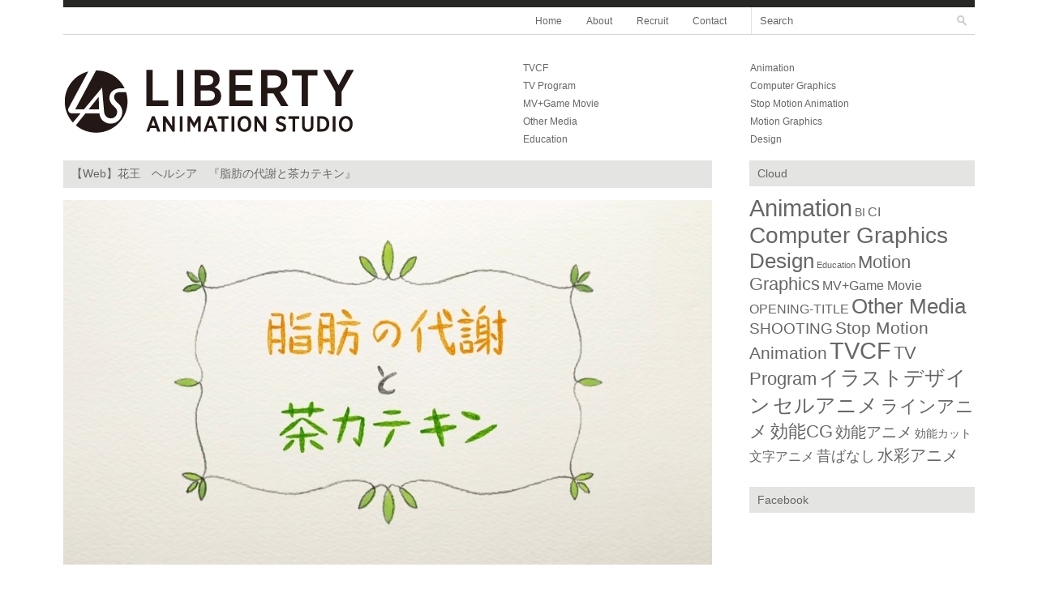

--- FILE ---
content_type: text/html; charset=UTF-8
request_url: https://liberty-anime.co.jp/%E3%80%90web%E3%80%91%E8%8A%B1%E7%8E%8B%E3%80%80%E3%83%98%E3%83%AB%E3%82%B7%E3%82%A2%E3%80%80%E3%80%8E%E8%84%82%E8%82%AA%E3%81%AE%E4%BB%A3%E8%AC%9D%E3%81%A8%E8%8C%B6%E3%82%AB%E3%83%86%E3%82%AD/
body_size: 7864
content:
<!DOCTYPE html PUBLIC "-//W3C//DTD XHTML 1.0 Transitional//EN" "http://www.w3.org/TR/xhtml1/DTD/xhtml1-transitional.dtd">
<html xmlns="http://www.w3.org/1999/xhtml" xmlns:v="urn:schemas-microsoft-com:vml">
<head> 
            
  <link rel="stylesheet" href="https://liberty-anime.co.jp/wp/wp-content/themes/fontfolioresponsive-las/style.css?2026117_1213" type="text/css" media="screen" title="no title" charset="utf-8"/>
  <meta name="viewport" content="width=device-width, initial-scale=1, maximum-scale=1">
  <!--[if lt IE 9]>
          <script src="https://css3-mediaqueries-js.googlecode.com/svn/trunk/css3-mediaqueries.js"></script>
  <![endif]-->    
  <script src="//ajax.googleapis.com/ajax/libs/jquery/1.7.1/jquery.min.js" type="text/javascript"></script>
  
		<!-- All in One SEO 4.4.3 - aioseo.com -->
		<title>【Web】花王 ヘルシア 『脂肪の代謝と茶カテキン』 | LIBERTY ANIMATION STUDIO</title>
		<meta name="description" content="キャラクターデザイン作成~線画・CGアニメーション製作 http://www.kao.co.jp/health" />
		<meta name="robots" content="max-image-preview:large" />
		<link rel="canonical" href="https://liberty-anime.co.jp/%e3%80%90web%e3%80%91%e8%8a%b1%e7%8e%8b%e3%80%80%e3%83%98%e3%83%ab%e3%82%b7%e3%82%a2%e3%80%80%e3%80%8e%e8%84%82%e8%82%aa%e3%81%ae%e4%bb%a3%e8%ac%9d%e3%81%a8%e8%8c%b6%e3%82%ab%e3%83%86%e3%82%ad/" />
		<meta name="generator" content="All in One SEO (AIOSEO) 4.4.3" />
		<meta property="og:locale" content="ja_JP" />
		<meta property="og:site_name" content="LIBERTY ANIMATION STUDIO |" />
		<meta property="og:type" content="article" />
		<meta property="og:title" content="【Web】花王 ヘルシア 『脂肪の代謝と茶カテキン』 | LIBERTY ANIMATION STUDIO" />
		<meta property="og:description" content="キャラクターデザイン作成~線画・CGアニメーション製作 http://www.kao.co.jp/health" />
		<meta property="og:url" content="https://liberty-anime.co.jp/%e3%80%90web%e3%80%91%e8%8a%b1%e7%8e%8b%e3%80%80%e3%83%98%e3%83%ab%e3%82%b7%e3%82%a2%e3%80%80%e3%80%8e%e8%84%82%e8%82%aa%e3%81%ae%e4%bb%a3%e8%ac%9d%e3%81%a8%e8%8c%b6%e3%82%ab%e3%83%86%e3%82%ad/" />
		<meta property="og:image" content="https://liberty-anime.co.jp/wp/wp-content/uploads/2013/12/logo.jpg" />
		<meta property="og:image:secure_url" content="https://liberty-anime.co.jp/wp/wp-content/uploads/2013/12/logo.jpg" />
		<meta property="og:image:width" content="360" />
		<meta property="og:image:height" content="102" />
		<meta property="article:published_time" content="2016-08-25T22:33:11+00:00" />
		<meta property="article:modified_time" content="2016-08-25T22:33:11+00:00" />
		<meta name="twitter:card" content="summary_large_image" />
		<meta name="twitter:title" content="【Web】花王 ヘルシア 『脂肪の代謝と茶カテキン』 | LIBERTY ANIMATION STUDIO" />
		<meta name="twitter:description" content="キャラクターデザイン作成~線画・CGアニメーション製作 http://www.kao.co.jp/health" />
		<meta name="twitter:image" content="https://liberty-anime.co.jp/wp/wp-content/uploads/2013/12/logo.jpg" />
		<script type="application/ld+json" class="aioseo-schema">
			{"@context":"https:\/\/schema.org","@graph":[{"@type":"BlogPosting","@id":"https:\/\/liberty-anime.co.jp\/%e3%80%90web%e3%80%91%e8%8a%b1%e7%8e%8b%e3%80%80%e3%83%98%e3%83%ab%e3%82%b7%e3%82%a2%e3%80%80%e3%80%8e%e8%84%82%e8%82%aa%e3%81%ae%e4%bb%a3%e8%ac%9d%e3%81%a8%e8%8c%b6%e3%82%ab%e3%83%86%e3%82%ad\/#blogposting","name":"\u3010Web\u3011\u82b1\u738b \u30d8\u30eb\u30b7\u30a2 \u300e\u8102\u80aa\u306e\u4ee3\u8b1d\u3068\u8336\u30ab\u30c6\u30ad\u30f3\u300f | LIBERTY ANIMATION STUDIO","headline":"\u3010Web\u3011\u82b1\u738b\u3000\u30d8\u30eb\u30b7\u30a2\u3000\u300e\u8102\u80aa\u306e\u4ee3\u8b1d\u3068\u8336\u30ab\u30c6\u30ad\u30f3\u300f","author":{"@id":"https:\/\/liberty-anime.co.jp\/author\/char\/#author"},"publisher":{"@id":"https:\/\/liberty-anime.co.jp\/#organization"},"image":{"@type":"ImageObject","url":"https:\/\/liberty-anime.co.jp\/wp\/wp-content\/uploads\/2016\/08\/4906aad42b4c8d1a97e654ce6d7be72f.jpg","width":1280,"height":720},"datePublished":"2016-08-26T07:33:11+09:00","dateModified":"2016-08-26T07:33:11+09:00","inLanguage":"ja","mainEntityOfPage":{"@id":"https:\/\/liberty-anime.co.jp\/%e3%80%90web%e3%80%91%e8%8a%b1%e7%8e%8b%e3%80%80%e3%83%98%e3%83%ab%e3%82%b7%e3%82%a2%e3%80%80%e3%80%8e%e8%84%82%e8%82%aa%e3%81%ae%e4%bb%a3%e8%ac%9d%e3%81%a8%e8%8c%b6%e3%82%ab%e3%83%86%e3%82%ad\/#webpage"},"isPartOf":{"@id":"https:\/\/liberty-anime.co.jp\/%e3%80%90web%e3%80%91%e8%8a%b1%e7%8e%8b%e3%80%80%e3%83%98%e3%83%ab%e3%82%b7%e3%82%a2%e3%80%80%e3%80%8e%e8%84%82%e8%82%aa%e3%81%ae%e4%bb%a3%e8%ac%9d%e3%81%a8%e8%8c%b6%e3%82%ab%e3%83%86%e3%82%ad\/#webpage"},"articleSection":"Animation, Design, Other Media, Animation, Computer Graphics, Design, Other Media, \u30a4\u30e9\u30b9\u30c8\u30c7\u30b6\u30a4\u30f3"},{"@type":"BreadcrumbList","@id":"https:\/\/liberty-anime.co.jp\/%e3%80%90web%e3%80%91%e8%8a%b1%e7%8e%8b%e3%80%80%e3%83%98%e3%83%ab%e3%82%b7%e3%82%a2%e3%80%80%e3%80%8e%e8%84%82%e8%82%aa%e3%81%ae%e4%bb%a3%e8%ac%9d%e3%81%a8%e8%8c%b6%e3%82%ab%e3%83%86%e3%82%ad\/#breadcrumblist","itemListElement":[{"@type":"ListItem","@id":"https:\/\/liberty-anime.co.jp\/#listItem","position":1,"item":{"@type":"WebPage","@id":"https:\/\/liberty-anime.co.jp\/","name":"\u30db\u30fc\u30e0","url":"https:\/\/liberty-anime.co.jp\/"},"nextItem":"https:\/\/liberty-anime.co.jp\/%e3%80%90web%e3%80%91%e8%8a%b1%e7%8e%8b%e3%80%80%e3%83%98%e3%83%ab%e3%82%b7%e3%82%a2%e3%80%80%e3%80%8e%e8%84%82%e8%82%aa%e3%81%ae%e4%bb%a3%e8%ac%9d%e3%81%a8%e8%8c%b6%e3%82%ab%e3%83%86%e3%82%ad\/#listItem"},{"@type":"ListItem","@id":"https:\/\/liberty-anime.co.jp\/%e3%80%90web%e3%80%91%e8%8a%b1%e7%8e%8b%e3%80%80%e3%83%98%e3%83%ab%e3%82%b7%e3%82%a2%e3%80%80%e3%80%8e%e8%84%82%e8%82%aa%e3%81%ae%e4%bb%a3%e8%ac%9d%e3%81%a8%e8%8c%b6%e3%82%ab%e3%83%86%e3%82%ad\/#listItem","position":2,"item":{"@type":"WebPage","@id":"https:\/\/liberty-anime.co.jp\/%e3%80%90web%e3%80%91%e8%8a%b1%e7%8e%8b%e3%80%80%e3%83%98%e3%83%ab%e3%82%b7%e3%82%a2%e3%80%80%e3%80%8e%e8%84%82%e8%82%aa%e3%81%ae%e4%bb%a3%e8%ac%9d%e3%81%a8%e8%8c%b6%e3%82%ab%e3%83%86%e3%82%ad\/","name":"\u3010Web\u3011\u82b1\u738b\u3000\u30d8\u30eb\u30b7\u30a2\u3000\u300e\u8102\u80aa\u306e\u4ee3\u8b1d\u3068\u8336\u30ab\u30c6\u30ad\u30f3\u300f","description":"\u30ad\u30e3\u30e9\u30af\u30bf\u30fc\u30c7\u30b6\u30a4\u30f3\u4f5c\u6210~\u7dda\u753b\u30fbCG\u30a2\u30cb\u30e1\u30fc\u30b7\u30e7\u30f3\u88fd\u4f5c http:\/\/www.kao.co.jp\/health","url":"https:\/\/liberty-anime.co.jp\/%e3%80%90web%e3%80%91%e8%8a%b1%e7%8e%8b%e3%80%80%e3%83%98%e3%83%ab%e3%82%b7%e3%82%a2%e3%80%80%e3%80%8e%e8%84%82%e8%82%aa%e3%81%ae%e4%bb%a3%e8%ac%9d%e3%81%a8%e8%8c%b6%e3%82%ab%e3%83%86%e3%82%ad\/"},"previousItem":"https:\/\/liberty-anime.co.jp\/#listItem"}]},{"@type":"Organization","@id":"https:\/\/liberty-anime.co.jp\/#organization","name":"LIBERTY ANIMATION STUDIO","url":"https:\/\/liberty-anime.co.jp\/","logo":{"@type":"ImageObject","url":"https:\/\/liberty-anime.co.jp\/wp\/wp-content\/uploads\/2013\/12\/logo.jpg","@id":"https:\/\/liberty-anime.co.jp\/#organizationLogo","width":360,"height":102},"image":{"@id":"https:\/\/liberty-anime.co.jp\/#organizationLogo"}},{"@type":"Person","@id":"https:\/\/liberty-anime.co.jp\/author\/char\/#author","url":"https:\/\/liberty-anime.co.jp\/author\/char\/","name":"char","image":{"@type":"ImageObject","@id":"https:\/\/liberty-anime.co.jp\/%e3%80%90web%e3%80%91%e8%8a%b1%e7%8e%8b%e3%80%80%e3%83%98%e3%83%ab%e3%82%b7%e3%82%a2%e3%80%80%e3%80%8e%e8%84%82%e8%82%aa%e3%81%ae%e4%bb%a3%e8%ac%9d%e3%81%a8%e8%8c%b6%e3%82%ab%e3%83%86%e3%82%ad\/#authorImage","url":"https:\/\/secure.gravatar.com\/avatar\/f779e95cb800adece7f86d6a51e8300c?s=96&d=mm&r=g","width":96,"height":96,"caption":"char"}},{"@type":"WebPage","@id":"https:\/\/liberty-anime.co.jp\/%e3%80%90web%e3%80%91%e8%8a%b1%e7%8e%8b%e3%80%80%e3%83%98%e3%83%ab%e3%82%b7%e3%82%a2%e3%80%80%e3%80%8e%e8%84%82%e8%82%aa%e3%81%ae%e4%bb%a3%e8%ac%9d%e3%81%a8%e8%8c%b6%e3%82%ab%e3%83%86%e3%82%ad\/#webpage","url":"https:\/\/liberty-anime.co.jp\/%e3%80%90web%e3%80%91%e8%8a%b1%e7%8e%8b%e3%80%80%e3%83%98%e3%83%ab%e3%82%b7%e3%82%a2%e3%80%80%e3%80%8e%e8%84%82%e8%82%aa%e3%81%ae%e4%bb%a3%e8%ac%9d%e3%81%a8%e8%8c%b6%e3%82%ab%e3%83%86%e3%82%ad\/","name":"\u3010Web\u3011\u82b1\u738b \u30d8\u30eb\u30b7\u30a2 \u300e\u8102\u80aa\u306e\u4ee3\u8b1d\u3068\u8336\u30ab\u30c6\u30ad\u30f3\u300f | LIBERTY ANIMATION STUDIO","description":"\u30ad\u30e3\u30e9\u30af\u30bf\u30fc\u30c7\u30b6\u30a4\u30f3\u4f5c\u6210~\u7dda\u753b\u30fbCG\u30a2\u30cb\u30e1\u30fc\u30b7\u30e7\u30f3\u88fd\u4f5c http:\/\/www.kao.co.jp\/health","inLanguage":"ja","isPartOf":{"@id":"https:\/\/liberty-anime.co.jp\/#website"},"breadcrumb":{"@id":"https:\/\/liberty-anime.co.jp\/%e3%80%90web%e3%80%91%e8%8a%b1%e7%8e%8b%e3%80%80%e3%83%98%e3%83%ab%e3%82%b7%e3%82%a2%e3%80%80%e3%80%8e%e8%84%82%e8%82%aa%e3%81%ae%e4%bb%a3%e8%ac%9d%e3%81%a8%e8%8c%b6%e3%82%ab%e3%83%86%e3%82%ad\/#breadcrumblist"},"author":{"@id":"https:\/\/liberty-anime.co.jp\/author\/char\/#author"},"creator":{"@id":"https:\/\/liberty-anime.co.jp\/author\/char\/#author"},"image":{"@type":"ImageObject","url":"https:\/\/liberty-anime.co.jp\/wp\/wp-content\/uploads\/2016\/08\/4906aad42b4c8d1a97e654ce6d7be72f.jpg","@id":"https:\/\/liberty-anime.co.jp\/#mainImage","width":1280,"height":720},"primaryImageOfPage":{"@id":"https:\/\/liberty-anime.co.jp\/%e3%80%90web%e3%80%91%e8%8a%b1%e7%8e%8b%e3%80%80%e3%83%98%e3%83%ab%e3%82%b7%e3%82%a2%e3%80%80%e3%80%8e%e8%84%82%e8%82%aa%e3%81%ae%e4%bb%a3%e8%ac%9d%e3%81%a8%e8%8c%b6%e3%82%ab%e3%83%86%e3%82%ad\/#mainImage"},"datePublished":"2016-08-26T07:33:11+09:00","dateModified":"2016-08-26T07:33:11+09:00"},{"@type":"WebSite","@id":"https:\/\/liberty-anime.co.jp\/#website","url":"https:\/\/liberty-anime.co.jp\/","name":"LIBERTY ANIMATION STUDIO","inLanguage":"ja","publisher":{"@id":"https:\/\/liberty-anime.co.jp\/#organization"}}]}
		</script>
		<!-- All in One SEO -->

<script type="text/javascript">
window._wpemojiSettings = {"baseUrl":"https:\/\/s.w.org\/images\/core\/emoji\/14.0.0\/72x72\/","ext":".png","svgUrl":"https:\/\/s.w.org\/images\/core\/emoji\/14.0.0\/svg\/","svgExt":".svg","source":{"concatemoji":"https:\/\/liberty-anime.co.jp\/wp\/wp-includes\/js\/wp-emoji-release.min.js?ver=d268fd11d09279d022af0c3ccd0baa98"}};
/*! This file is auto-generated */
!function(e,a,t){var n,r,o,i=a.createElement("canvas"),p=i.getContext&&i.getContext("2d");function s(e,t){p.clearRect(0,0,i.width,i.height),p.fillText(e,0,0);e=i.toDataURL();return p.clearRect(0,0,i.width,i.height),p.fillText(t,0,0),e===i.toDataURL()}function c(e){var t=a.createElement("script");t.src=e,t.defer=t.type="text/javascript",a.getElementsByTagName("head")[0].appendChild(t)}for(o=Array("flag","emoji"),t.supports={everything:!0,everythingExceptFlag:!0},r=0;r<o.length;r++)t.supports[o[r]]=function(e){if(p&&p.fillText)switch(p.textBaseline="top",p.font="600 32px Arial",e){case"flag":return s("\ud83c\udff3\ufe0f\u200d\u26a7\ufe0f","\ud83c\udff3\ufe0f\u200b\u26a7\ufe0f")?!1:!s("\ud83c\uddfa\ud83c\uddf3","\ud83c\uddfa\u200b\ud83c\uddf3")&&!s("\ud83c\udff4\udb40\udc67\udb40\udc62\udb40\udc65\udb40\udc6e\udb40\udc67\udb40\udc7f","\ud83c\udff4\u200b\udb40\udc67\u200b\udb40\udc62\u200b\udb40\udc65\u200b\udb40\udc6e\u200b\udb40\udc67\u200b\udb40\udc7f");case"emoji":return!s("\ud83e\udef1\ud83c\udffb\u200d\ud83e\udef2\ud83c\udfff","\ud83e\udef1\ud83c\udffb\u200b\ud83e\udef2\ud83c\udfff")}return!1}(o[r]),t.supports.everything=t.supports.everything&&t.supports[o[r]],"flag"!==o[r]&&(t.supports.everythingExceptFlag=t.supports.everythingExceptFlag&&t.supports[o[r]]);t.supports.everythingExceptFlag=t.supports.everythingExceptFlag&&!t.supports.flag,t.DOMReady=!1,t.readyCallback=function(){t.DOMReady=!0},t.supports.everything||(n=function(){t.readyCallback()},a.addEventListener?(a.addEventListener("DOMContentLoaded",n,!1),e.addEventListener("load",n,!1)):(e.attachEvent("onload",n),a.attachEvent("onreadystatechange",function(){"complete"===a.readyState&&t.readyCallback()})),(e=t.source||{}).concatemoji?c(e.concatemoji):e.wpemoji&&e.twemoji&&(c(e.twemoji),c(e.wpemoji)))}(window,document,window._wpemojiSettings);
</script>
<style type="text/css">
img.wp-smiley,
img.emoji {
	display: inline !important;
	border: none !important;
	box-shadow: none !important;
	height: 1em !important;
	width: 1em !important;
	margin: 0 0.07em !important;
	vertical-align: -0.1em !important;
	background: none !important;
	padding: 0 !important;
}
</style>
	<link rel='stylesheet' id='wp-block-library-css' href='https://liberty-anime.co.jp/wp/wp-includes/css/dist/block-library/style.min.css?ver=d268fd11d09279d022af0c3ccd0baa98' type='text/css' media='all' />
<link rel='stylesheet' id='classic-theme-styles-css' href='https://liberty-anime.co.jp/wp/wp-includes/css/classic-themes.min.css?ver=d268fd11d09279d022af0c3ccd0baa98' type='text/css' media='all' />
<style id='global-styles-inline-css' type='text/css'>
body{--wp--preset--color--black: #000000;--wp--preset--color--cyan-bluish-gray: #abb8c3;--wp--preset--color--white: #ffffff;--wp--preset--color--pale-pink: #f78da7;--wp--preset--color--vivid-red: #cf2e2e;--wp--preset--color--luminous-vivid-orange: #ff6900;--wp--preset--color--luminous-vivid-amber: #fcb900;--wp--preset--color--light-green-cyan: #7bdcb5;--wp--preset--color--vivid-green-cyan: #00d084;--wp--preset--color--pale-cyan-blue: #8ed1fc;--wp--preset--color--vivid-cyan-blue: #0693e3;--wp--preset--color--vivid-purple: #9b51e0;--wp--preset--gradient--vivid-cyan-blue-to-vivid-purple: linear-gradient(135deg,rgba(6,147,227,1) 0%,rgb(155,81,224) 100%);--wp--preset--gradient--light-green-cyan-to-vivid-green-cyan: linear-gradient(135deg,rgb(122,220,180) 0%,rgb(0,208,130) 100%);--wp--preset--gradient--luminous-vivid-amber-to-luminous-vivid-orange: linear-gradient(135deg,rgba(252,185,0,1) 0%,rgba(255,105,0,1) 100%);--wp--preset--gradient--luminous-vivid-orange-to-vivid-red: linear-gradient(135deg,rgba(255,105,0,1) 0%,rgb(207,46,46) 100%);--wp--preset--gradient--very-light-gray-to-cyan-bluish-gray: linear-gradient(135deg,rgb(238,238,238) 0%,rgb(169,184,195) 100%);--wp--preset--gradient--cool-to-warm-spectrum: linear-gradient(135deg,rgb(74,234,220) 0%,rgb(151,120,209) 20%,rgb(207,42,186) 40%,rgb(238,44,130) 60%,rgb(251,105,98) 80%,rgb(254,248,76) 100%);--wp--preset--gradient--blush-light-purple: linear-gradient(135deg,rgb(255,206,236) 0%,rgb(152,150,240) 100%);--wp--preset--gradient--blush-bordeaux: linear-gradient(135deg,rgb(254,205,165) 0%,rgb(254,45,45) 50%,rgb(107,0,62) 100%);--wp--preset--gradient--luminous-dusk: linear-gradient(135deg,rgb(255,203,112) 0%,rgb(199,81,192) 50%,rgb(65,88,208) 100%);--wp--preset--gradient--pale-ocean: linear-gradient(135deg,rgb(255,245,203) 0%,rgb(182,227,212) 50%,rgb(51,167,181) 100%);--wp--preset--gradient--electric-grass: linear-gradient(135deg,rgb(202,248,128) 0%,rgb(113,206,126) 100%);--wp--preset--gradient--midnight: linear-gradient(135deg,rgb(2,3,129) 0%,rgb(40,116,252) 100%);--wp--preset--duotone--dark-grayscale: url('#wp-duotone-dark-grayscale');--wp--preset--duotone--grayscale: url('#wp-duotone-grayscale');--wp--preset--duotone--purple-yellow: url('#wp-duotone-purple-yellow');--wp--preset--duotone--blue-red: url('#wp-duotone-blue-red');--wp--preset--duotone--midnight: url('#wp-duotone-midnight');--wp--preset--duotone--magenta-yellow: url('#wp-duotone-magenta-yellow');--wp--preset--duotone--purple-green: url('#wp-duotone-purple-green');--wp--preset--duotone--blue-orange: url('#wp-duotone-blue-orange');--wp--preset--font-size--small: 13px;--wp--preset--font-size--medium: 20px;--wp--preset--font-size--large: 36px;--wp--preset--font-size--x-large: 42px;--wp--preset--spacing--20: 0.44rem;--wp--preset--spacing--30: 0.67rem;--wp--preset--spacing--40: 1rem;--wp--preset--spacing--50: 1.5rem;--wp--preset--spacing--60: 2.25rem;--wp--preset--spacing--70: 3.38rem;--wp--preset--spacing--80: 5.06rem;--wp--preset--shadow--natural: 6px 6px 9px rgba(0, 0, 0, 0.2);--wp--preset--shadow--deep: 12px 12px 50px rgba(0, 0, 0, 0.4);--wp--preset--shadow--sharp: 6px 6px 0px rgba(0, 0, 0, 0.2);--wp--preset--shadow--outlined: 6px 6px 0px -3px rgba(255, 255, 255, 1), 6px 6px rgba(0, 0, 0, 1);--wp--preset--shadow--crisp: 6px 6px 0px rgba(0, 0, 0, 1);}:where(.is-layout-flex){gap: 0.5em;}body .is-layout-flow > .alignleft{float: left;margin-inline-start: 0;margin-inline-end: 2em;}body .is-layout-flow > .alignright{float: right;margin-inline-start: 2em;margin-inline-end: 0;}body .is-layout-flow > .aligncenter{margin-left: auto !important;margin-right: auto !important;}body .is-layout-constrained > .alignleft{float: left;margin-inline-start: 0;margin-inline-end: 2em;}body .is-layout-constrained > .alignright{float: right;margin-inline-start: 2em;margin-inline-end: 0;}body .is-layout-constrained > .aligncenter{margin-left: auto !important;margin-right: auto !important;}body .is-layout-constrained > :where(:not(.alignleft):not(.alignright):not(.alignfull)){max-width: var(--wp--style--global--content-size);margin-left: auto !important;margin-right: auto !important;}body .is-layout-constrained > .alignwide{max-width: var(--wp--style--global--wide-size);}body .is-layout-flex{display: flex;}body .is-layout-flex{flex-wrap: wrap;align-items: center;}body .is-layout-flex > *{margin: 0;}:where(.wp-block-columns.is-layout-flex){gap: 2em;}.has-black-color{color: var(--wp--preset--color--black) !important;}.has-cyan-bluish-gray-color{color: var(--wp--preset--color--cyan-bluish-gray) !important;}.has-white-color{color: var(--wp--preset--color--white) !important;}.has-pale-pink-color{color: var(--wp--preset--color--pale-pink) !important;}.has-vivid-red-color{color: var(--wp--preset--color--vivid-red) !important;}.has-luminous-vivid-orange-color{color: var(--wp--preset--color--luminous-vivid-orange) !important;}.has-luminous-vivid-amber-color{color: var(--wp--preset--color--luminous-vivid-amber) !important;}.has-light-green-cyan-color{color: var(--wp--preset--color--light-green-cyan) !important;}.has-vivid-green-cyan-color{color: var(--wp--preset--color--vivid-green-cyan) !important;}.has-pale-cyan-blue-color{color: var(--wp--preset--color--pale-cyan-blue) !important;}.has-vivid-cyan-blue-color{color: var(--wp--preset--color--vivid-cyan-blue) !important;}.has-vivid-purple-color{color: var(--wp--preset--color--vivid-purple) !important;}.has-black-background-color{background-color: var(--wp--preset--color--black) !important;}.has-cyan-bluish-gray-background-color{background-color: var(--wp--preset--color--cyan-bluish-gray) !important;}.has-white-background-color{background-color: var(--wp--preset--color--white) !important;}.has-pale-pink-background-color{background-color: var(--wp--preset--color--pale-pink) !important;}.has-vivid-red-background-color{background-color: var(--wp--preset--color--vivid-red) !important;}.has-luminous-vivid-orange-background-color{background-color: var(--wp--preset--color--luminous-vivid-orange) !important;}.has-luminous-vivid-amber-background-color{background-color: var(--wp--preset--color--luminous-vivid-amber) !important;}.has-light-green-cyan-background-color{background-color: var(--wp--preset--color--light-green-cyan) !important;}.has-vivid-green-cyan-background-color{background-color: var(--wp--preset--color--vivid-green-cyan) !important;}.has-pale-cyan-blue-background-color{background-color: var(--wp--preset--color--pale-cyan-blue) !important;}.has-vivid-cyan-blue-background-color{background-color: var(--wp--preset--color--vivid-cyan-blue) !important;}.has-vivid-purple-background-color{background-color: var(--wp--preset--color--vivid-purple) !important;}.has-black-border-color{border-color: var(--wp--preset--color--black) !important;}.has-cyan-bluish-gray-border-color{border-color: var(--wp--preset--color--cyan-bluish-gray) !important;}.has-white-border-color{border-color: var(--wp--preset--color--white) !important;}.has-pale-pink-border-color{border-color: var(--wp--preset--color--pale-pink) !important;}.has-vivid-red-border-color{border-color: var(--wp--preset--color--vivid-red) !important;}.has-luminous-vivid-orange-border-color{border-color: var(--wp--preset--color--luminous-vivid-orange) !important;}.has-luminous-vivid-amber-border-color{border-color: var(--wp--preset--color--luminous-vivid-amber) !important;}.has-light-green-cyan-border-color{border-color: var(--wp--preset--color--light-green-cyan) !important;}.has-vivid-green-cyan-border-color{border-color: var(--wp--preset--color--vivid-green-cyan) !important;}.has-pale-cyan-blue-border-color{border-color: var(--wp--preset--color--pale-cyan-blue) !important;}.has-vivid-cyan-blue-border-color{border-color: var(--wp--preset--color--vivid-cyan-blue) !important;}.has-vivid-purple-border-color{border-color: var(--wp--preset--color--vivid-purple) !important;}.has-vivid-cyan-blue-to-vivid-purple-gradient-background{background: var(--wp--preset--gradient--vivid-cyan-blue-to-vivid-purple) !important;}.has-light-green-cyan-to-vivid-green-cyan-gradient-background{background: var(--wp--preset--gradient--light-green-cyan-to-vivid-green-cyan) !important;}.has-luminous-vivid-amber-to-luminous-vivid-orange-gradient-background{background: var(--wp--preset--gradient--luminous-vivid-amber-to-luminous-vivid-orange) !important;}.has-luminous-vivid-orange-to-vivid-red-gradient-background{background: var(--wp--preset--gradient--luminous-vivid-orange-to-vivid-red) !important;}.has-very-light-gray-to-cyan-bluish-gray-gradient-background{background: var(--wp--preset--gradient--very-light-gray-to-cyan-bluish-gray) !important;}.has-cool-to-warm-spectrum-gradient-background{background: var(--wp--preset--gradient--cool-to-warm-spectrum) !important;}.has-blush-light-purple-gradient-background{background: var(--wp--preset--gradient--blush-light-purple) !important;}.has-blush-bordeaux-gradient-background{background: var(--wp--preset--gradient--blush-bordeaux) !important;}.has-luminous-dusk-gradient-background{background: var(--wp--preset--gradient--luminous-dusk) !important;}.has-pale-ocean-gradient-background{background: var(--wp--preset--gradient--pale-ocean) !important;}.has-electric-grass-gradient-background{background: var(--wp--preset--gradient--electric-grass) !important;}.has-midnight-gradient-background{background: var(--wp--preset--gradient--midnight) !important;}.has-small-font-size{font-size: var(--wp--preset--font-size--small) !important;}.has-medium-font-size{font-size: var(--wp--preset--font-size--medium) !important;}.has-large-font-size{font-size: var(--wp--preset--font-size--large) !important;}.has-x-large-font-size{font-size: var(--wp--preset--font-size--x-large) !important;}
.wp-block-navigation a:where(:not(.wp-element-button)){color: inherit;}
:where(.wp-block-columns.is-layout-flex){gap: 2em;}
.wp-block-pullquote{font-size: 1.5em;line-height: 1.6;}
</style>
<link rel='stylesheet' id='contact-form-7-css' href='https://liberty-anime.co.jp/wp/wp-content/plugins/contact-form-7/includes/css/styles.css?ver=5.7.7' type='text/css' media='all' />
<link rel='stylesheet' id='cf7msm_styles-css' href='https://liberty-anime.co.jp/wp/wp-content/plugins/contact-form-7-multi-step-module/resources/cf7msm.css?ver=4.3.1' type='text/css' media='all' />
<script type='text/javascript' src='https://liberty-anime.co.jp/wp/wp-includes/js/jquery/jquery.min.js?ver=3.6.4' id='jquery-core-js'></script>
<script type='text/javascript' src='https://liberty-anime.co.jp/wp/wp-includes/js/jquery/jquery-migrate.min.js?ver=3.4.0' id='jquery-migrate-js'></script>
<link rel="https://api.w.org/" href="https://liberty-anime.co.jp/wp-json/" /><link rel="alternate" type="application/json" href="https://liberty-anime.co.jp/wp-json/wp/v2/posts/4509" /><link rel="EditURI" type="application/rsd+xml" title="RSD" href="https://liberty-anime.co.jp/wp/xmlrpc.php?rsd" />
<link rel="alternate" type="application/json+oembed" href="https://liberty-anime.co.jp/wp-json/oembed/1.0/embed?url=https%3A%2F%2Fliberty-anime.co.jp%2F%25e3%2580%2590web%25e3%2580%2591%25e8%258a%25b1%25e7%258e%258b%25e3%2580%2580%25e3%2583%2598%25e3%2583%25ab%25e3%2582%25b7%25e3%2582%25a2%25e3%2580%2580%25e3%2580%258e%25e8%2584%2582%25e8%2582%25aa%25e3%2581%25ae%25e4%25bb%25a3%25e8%25ac%259d%25e3%2581%25a8%25e8%258c%25b6%25e3%2582%25ab%25e3%2583%2586%25e3%2582%25ad%2F" />
<link rel="alternate" type="text/xml+oembed" href="https://liberty-anime.co.jp/wp-json/oembed/1.0/embed?url=https%3A%2F%2Fliberty-anime.co.jp%2F%25e3%2580%2590web%25e3%2580%2591%25e8%258a%25b1%25e7%258e%258b%25e3%2580%2580%25e3%2583%2598%25e3%2583%25ab%25e3%2582%25b7%25e3%2582%25a2%25e3%2580%2580%25e3%2580%258e%25e8%2584%2582%25e8%2582%25aa%25e3%2581%25ae%25e4%25bb%25a3%25e8%25ac%259d%25e3%2581%25a8%25e8%258c%25b6%25e3%2582%25ab%25e3%2583%2586%25e3%2582%25ad%2F&#038;format=xml" />
<!-- All in one Favicon 4.7 --><link rel="shortcut icon" href="https://liberty-anime.co.jp/wp/wp-content/uploads/2013/12/blk_al_L.ico" />
</head>

<body data-rsssl=1>
<div id="fb-root"></div>
<script>(function(d, s, id) {
  var js, fjs = d.getElementsByTagName(s)[0];
  if (d.getElementById(id)) return;
  js = d.createElement(s); js.id = id;
  js.src = "//connect.facebook.net/en_US/all.js#xfbml=1";
  fjs.parentNode.insertBefore(js, fjs);
}(document, 'script', 'facebook-jssdk'));</script>

        <div id="main_container">
    <div id="header_top">
        <div class="header_top_border"></div>

        <div class="search">
          <form role="search" method="get" id="searchform" action="https://liberty-anime.co.jp/">
          <input type="text" value="Search" name="s" id="s" onclick="if(this.value == 'Search') this.value='';" onblur="if(this.value == '') this.value='Search';" /> 
          <INPUT TYPE="image" SRC="https://liberty-anime.co.jp/wp/wp-content/themes/fontfolioresponsive-las/images/search-icon.png" class="search_icon" BORDER="0" ALT="Submit Form">
          <input type="hidden" value="-2" name="cat" />
          <input type="hidden" value="post" name="post_type" />
          </form>
        </div>

        <div class="menu_cont">
            <ul id="menu" class="menu"><li id="menu-item-5" class="menu-item menu-item-type-custom menu-item-object-custom menu-item-home menu-item-5"><a href="https://liberty-anime.co.jp/">Home</a></li>
<li id="menu-item-17" class="menu-item menu-item-type-post_type menu-item-object-page menu-item-17"><a href="https://liberty-anime.co.jp/about/">About</a></li>
<li id="menu-item-15" class="menu-item menu-item-type-post_type menu-item-object-page menu-item-15"><a href="https://liberty-anime.co.jp/recruit/">Recruit</a></li>
<li id="menu-item-16" class="menu-item menu-item-type-post_type menu-item-object-page menu-item-16"><a href="https://liberty-anime.co.jp/contact/">Contact</a></li>
</ul>        </div><!--//menu_cont-->        
        <div class="clear"></div>
    </div><!--//header_top-->

    <div id="header">
                  <a href="https://liberty-anime.co.jp"><img src="https://liberty-anime.co.jp/wp/wp-content/uploads/2013/12/logo.jpg" class="logo" /></a>
        
        <div class="mobile_menu_cont">
            <ul id="menu" class="menu"><li class="menu-item menu-item-type-custom menu-item-object-custom menu-item-home menu-item-5"><a href="https://liberty-anime.co.jp/">Home</a></li>
<li class="menu-item menu-item-type-post_type menu-item-object-page menu-item-17"><a href="https://liberty-anime.co.jp/about/">About</a></li>
<li class="menu-item menu-item-type-post_type menu-item-object-page menu-item-15"><a href="https://liberty-anime.co.jp/recruit/">Recruit</a></li>
<li class="menu-item menu-item-type-post_type menu-item-object-page menu-item-16"><a href="https://liberty-anime.co.jp/contact/">Contact</a></li>
</ul>        </div><!--//mobile_menu_cont-->

        <div id="header_menu">
            <ul id="menu" class="menu"><li id="menu-item-31" class="menu-item menu-item-type-taxonomy menu-item-object-category menu-item-31"><a href="https://liberty-anime.co.jp/category/tvcf/">TVCF</a></li>
<li id="menu-item-23" class="menu-item menu-item-type-taxonomy menu-item-object-category current-post-ancestor current-menu-parent current-post-parent menu-item-23"><a href="https://liberty-anime.co.jp/category/animation/">Animation</a></li>
<li id="menu-item-30" class="menu-item menu-item-type-taxonomy menu-item-object-category menu-item-30"><a href="https://liberty-anime.co.jp/category/tv-program/">TV Program</a></li>
<li id="menu-item-25" class="menu-item menu-item-type-taxonomy menu-item-object-category menu-item-25"><a href="https://liberty-anime.co.jp/category/computer-graphics/">Computer Graphics</a></li>
<li id="menu-item-28" class="menu-item menu-item-type-taxonomy menu-item-object-category menu-item-28"><a href="https://liberty-anime.co.jp/category/mv/">MV+Game Movie</a></li>
<li id="menu-item-29" class="menu-item menu-item-type-taxonomy menu-item-object-category menu-item-29"><a href="https://liberty-anime.co.jp/category/stop-motion-animation/">Stop Motion Animation</a></li>
<li id="menu-item-27" class="menu-item menu-item-type-taxonomy menu-item-object-category current-post-ancestor current-menu-parent current-post-parent menu-item-27"><a href="https://liberty-anime.co.jp/category/other-media/">Other Media</a></li>
<li id="menu-item-26" class="menu-item menu-item-type-taxonomy menu-item-object-category menu-item-26"><a href="https://liberty-anime.co.jp/category/motion-graphics/">Motion Graphics</a></li>
<li id="menu-item-2185" class="menu-item menu-item-type-taxonomy menu-item-object-category menu-item-2185"><a href="https://liberty-anime.co.jp/category/education/">Education</a></li>
<li id="menu-item-2184" class="menu-item menu-item-type-taxonomy menu-item-object-category current-post-ancestor current-menu-parent current-post-parent menu-item-2184"><a href="https://liberty-anime.co.jp/category/design/">Design</a></li>
</ul>            <div class="clear"></div>
        </div><!--//header_menu-->
        <div class="clear"></div>
    </div><!--//header-->

    <div id="content">


        <div id="single_left">

            
          

                <h1>【Web】花王　ヘルシア　『脂肪の代謝と茶カテキン』</h1>

                

                <div class="single_content">

                <p><a href="https://liberty-anime.co.jp/wp/wp-content/uploads/2016/08/3af5ca952057a241dd9e417c6454618d.jpg"><img decoding="async" class="alignnone size-large wp-image-4510" alt="花王 ヘルシア 脂肪の代謝と茶カテキン - from YouTube.mp4.00_00_00_00.Still001" src="https://liberty-anime.co.jp/wp/wp-content/uploads/2016/08/3af5ca952057a241dd9e417c6454618d-800x450.jpg" width="800" height="450" srcset="https://liberty-anime.co.jp/wp/wp-content/uploads/2016/08/3af5ca952057a241dd9e417c6454618d-800x450.jpg 800w, https://liberty-anime.co.jp/wp/wp-content/uploads/2016/08/3af5ca952057a241dd9e417c6454618d-150x84.jpg 150w, https://liberty-anime.co.jp/wp/wp-content/uploads/2016/08/3af5ca952057a241dd9e417c6454618d-300x168.jpg 300w, https://liberty-anime.co.jp/wp/wp-content/uploads/2016/08/3af5ca952057a241dd9e417c6454618d.jpg 1280w" sizes="(max-width: 800px) 100vw, 800px" /></a> <a href="https://liberty-anime.co.jp/wp/wp-content/uploads/2016/08/e91e68485e58ad8bd58cce56218d34f0.jpg"><img decoding="async" loading="lazy" class="alignnone size-large wp-image-4511" alt="花王 ヘルシア 脂肪の代謝と茶カテキン - from YouTube.mp4.00_00_06_01.Still002" src="https://liberty-anime.co.jp/wp/wp-content/uploads/2016/08/e91e68485e58ad8bd58cce56218d34f0-800x450.jpg" width="800" height="450" srcset="https://liberty-anime.co.jp/wp/wp-content/uploads/2016/08/e91e68485e58ad8bd58cce56218d34f0-800x450.jpg 800w, https://liberty-anime.co.jp/wp/wp-content/uploads/2016/08/e91e68485e58ad8bd58cce56218d34f0-150x84.jpg 150w, https://liberty-anime.co.jp/wp/wp-content/uploads/2016/08/e91e68485e58ad8bd58cce56218d34f0-300x168.jpg 300w, https://liberty-anime.co.jp/wp/wp-content/uploads/2016/08/e91e68485e58ad8bd58cce56218d34f0.jpg 1280w" sizes="(max-width: 800px) 100vw, 800px" /></a> <a href="https://liberty-anime.co.jp/wp/wp-content/uploads/2016/08/0dff6d0d0ecabf5eb716427c27dfcdfc.jpg"><img decoding="async" loading="lazy" class="alignnone size-large wp-image-4512" alt="花王 ヘルシア 脂肪の代謝と茶カテキン - from YouTube.mp4.00_00_11_26.Still003" src="https://liberty-anime.co.jp/wp/wp-content/uploads/2016/08/0dff6d0d0ecabf5eb716427c27dfcdfc-800x450.jpg" width="800" height="450" srcset="https://liberty-anime.co.jp/wp/wp-content/uploads/2016/08/0dff6d0d0ecabf5eb716427c27dfcdfc-800x450.jpg 800w, https://liberty-anime.co.jp/wp/wp-content/uploads/2016/08/0dff6d0d0ecabf5eb716427c27dfcdfc-150x84.jpg 150w, https://liberty-anime.co.jp/wp/wp-content/uploads/2016/08/0dff6d0d0ecabf5eb716427c27dfcdfc-300x168.jpg 300w, https://liberty-anime.co.jp/wp/wp-content/uploads/2016/08/0dff6d0d0ecabf5eb716427c27dfcdfc.jpg 1280w" sizes="(max-width: 800px) 100vw, 800px" /></a> <a href="https://liberty-anime.co.jp/wp/wp-content/uploads/2016/08/099a52dda7279f1b1652e10e8b05a039.jpg"><img decoding="async" loading="lazy" class="alignnone size-large wp-image-4513" alt="花王 ヘルシア 脂肪の代謝と茶カテキン - from YouTube.mp4.00_00_22_20.Still004" src="https://liberty-anime.co.jp/wp/wp-content/uploads/2016/08/099a52dda7279f1b1652e10e8b05a039-800x450.jpg" width="800" height="450" srcset="https://liberty-anime.co.jp/wp/wp-content/uploads/2016/08/099a52dda7279f1b1652e10e8b05a039-800x450.jpg 800w, https://liberty-anime.co.jp/wp/wp-content/uploads/2016/08/099a52dda7279f1b1652e10e8b05a039-150x84.jpg 150w, https://liberty-anime.co.jp/wp/wp-content/uploads/2016/08/099a52dda7279f1b1652e10e8b05a039-300x168.jpg 300w, https://liberty-anime.co.jp/wp/wp-content/uploads/2016/08/099a52dda7279f1b1652e10e8b05a039.jpg 1280w" sizes="(max-width: 800px) 100vw, 800px" /></a> <a href="https://liberty-anime.co.jp/wp/wp-content/uploads/2016/08/6d3d547b74f5010f8c53a4fe32307878.jpg"><img decoding="async" loading="lazy" class="alignnone size-large wp-image-4514" alt="花王 ヘルシア 脂肪の代謝と茶カテキン - from YouTube.mp4.00_00_26_01.Still005" src="https://liberty-anime.co.jp/wp/wp-content/uploads/2016/08/6d3d547b74f5010f8c53a4fe32307878-800x450.jpg" width="800" height="450" srcset="https://liberty-anime.co.jp/wp/wp-content/uploads/2016/08/6d3d547b74f5010f8c53a4fe32307878-800x450.jpg 800w, https://liberty-anime.co.jp/wp/wp-content/uploads/2016/08/6d3d547b74f5010f8c53a4fe32307878-150x84.jpg 150w, https://liberty-anime.co.jp/wp/wp-content/uploads/2016/08/6d3d547b74f5010f8c53a4fe32307878-300x168.jpg 300w, https://liberty-anime.co.jp/wp/wp-content/uploads/2016/08/6d3d547b74f5010f8c53a4fe32307878.jpg 1280w" sizes="(max-width: 800px) 100vw, 800px" /></a> <a href="https://liberty-anime.co.jp/wp/wp-content/uploads/2016/08/4906aad42b4c8d1a97e654ce6d7be72f.jpg"><img decoding="async" loading="lazy" class="alignnone size-large wp-image-4515" alt="花王 ヘルシア 脂肪の代謝と茶カテキン - from YouTube.mp4.00_00_32_03.Still006" src="https://liberty-anime.co.jp/wp/wp-content/uploads/2016/08/4906aad42b4c8d1a97e654ce6d7be72f-800x450.jpg" width="800" height="450" srcset="https://liberty-anime.co.jp/wp/wp-content/uploads/2016/08/4906aad42b4c8d1a97e654ce6d7be72f-800x450.jpg 800w, https://liberty-anime.co.jp/wp/wp-content/uploads/2016/08/4906aad42b4c8d1a97e654ce6d7be72f-150x84.jpg 150w, https://liberty-anime.co.jp/wp/wp-content/uploads/2016/08/4906aad42b4c8d1a97e654ce6d7be72f-300x168.jpg 300w, https://liberty-anime.co.jp/wp/wp-content/uploads/2016/08/4906aad42b4c8d1a97e654ce6d7be72f.jpg 1280w" sizes="(max-width: 800px) 100vw, 800px" /></a> <a href="https://liberty-anime.co.jp/wp/wp-content/uploads/2016/08/f20f2dcfab0ccbc659cb6cce442ba3bd.jpg"><img decoding="async" loading="lazy" class="alignnone size-large wp-image-4516" alt="花王 ヘルシア 脂肪の代謝と茶カテキン - from YouTube.mp4.00_00_32_26.Still007" src="https://liberty-anime.co.jp/wp/wp-content/uploads/2016/08/f20f2dcfab0ccbc659cb6cce442ba3bd-800x450.jpg" width="800" height="450" srcset="https://liberty-anime.co.jp/wp/wp-content/uploads/2016/08/f20f2dcfab0ccbc659cb6cce442ba3bd-800x450.jpg 800w, https://liberty-anime.co.jp/wp/wp-content/uploads/2016/08/f20f2dcfab0ccbc659cb6cce442ba3bd-150x84.jpg 150w, https://liberty-anime.co.jp/wp/wp-content/uploads/2016/08/f20f2dcfab0ccbc659cb6cce442ba3bd-300x168.jpg 300w, https://liberty-anime.co.jp/wp/wp-content/uploads/2016/08/f20f2dcfab0ccbc659cb6cce442ba3bd.jpg 1280w" sizes="(max-width: 800px) 100vw, 800px" /></a> <a href="https://liberty-anime.co.jp/wp/wp-content/uploads/2016/08/4d067e73eac5cca6fd689dc18d401a00.jpg"><img decoding="async" loading="lazy" class="alignnone size-large wp-image-4517" alt="花王 ヘルシア 脂肪の代謝と茶カテキン - from YouTube.mp4.00_00_34_00.Still008" src="https://liberty-anime.co.jp/wp/wp-content/uploads/2016/08/4d067e73eac5cca6fd689dc18d401a00-800x450.jpg" width="800" height="450" srcset="https://liberty-anime.co.jp/wp/wp-content/uploads/2016/08/4d067e73eac5cca6fd689dc18d401a00-800x450.jpg 800w, https://liberty-anime.co.jp/wp/wp-content/uploads/2016/08/4d067e73eac5cca6fd689dc18d401a00-150x84.jpg 150w, https://liberty-anime.co.jp/wp/wp-content/uploads/2016/08/4d067e73eac5cca6fd689dc18d401a00-300x168.jpg 300w, https://liberty-anime.co.jp/wp/wp-content/uploads/2016/08/4d067e73eac5cca6fd689dc18d401a00.jpg 1280w" sizes="(max-width: 800px) 100vw, 800px" /></a> <a href="https://liberty-anime.co.jp/wp/wp-content/uploads/2016/08/d058bfe28fd4e437ef596e82d7f8a097.jpg"><img decoding="async" loading="lazy" class="alignnone size-large wp-image-4518" alt="花王 ヘルシア 脂肪の代謝と茶カテキン - from YouTube.mp4.00_00_35_08.Still009" src="https://liberty-anime.co.jp/wp/wp-content/uploads/2016/08/d058bfe28fd4e437ef596e82d7f8a097-800x450.jpg" width="800" height="450" srcset="https://liberty-anime.co.jp/wp/wp-content/uploads/2016/08/d058bfe28fd4e437ef596e82d7f8a097-800x450.jpg 800w, https://liberty-anime.co.jp/wp/wp-content/uploads/2016/08/d058bfe28fd4e437ef596e82d7f8a097-150x84.jpg 150w, https://liberty-anime.co.jp/wp/wp-content/uploads/2016/08/d058bfe28fd4e437ef596e82d7f8a097-300x168.jpg 300w, https://liberty-anime.co.jp/wp/wp-content/uploads/2016/08/d058bfe28fd4e437ef596e82d7f8a097.jpg 1280w" sizes="(max-width: 800px) 100vw, 800px" /></a> <a href="https://liberty-anime.co.jp/wp/wp-content/uploads/2016/08/c1e6da98282cbbc93199cf635bc1b2c2.jpg"><img decoding="async" loading="lazy" class="alignnone size-large wp-image-4519" alt="花王 ヘルシア 脂肪の代謝と茶カテキン - from YouTube.mp4.00_00_36_10.Still010" src="https://liberty-anime.co.jp/wp/wp-content/uploads/2016/08/c1e6da98282cbbc93199cf635bc1b2c2-800x450.jpg" width="800" height="450" srcset="https://liberty-anime.co.jp/wp/wp-content/uploads/2016/08/c1e6da98282cbbc93199cf635bc1b2c2-800x450.jpg 800w, https://liberty-anime.co.jp/wp/wp-content/uploads/2016/08/c1e6da98282cbbc93199cf635bc1b2c2-150x84.jpg 150w, https://liberty-anime.co.jp/wp/wp-content/uploads/2016/08/c1e6da98282cbbc93199cf635bc1b2c2-300x168.jpg 300w, https://liberty-anime.co.jp/wp/wp-content/uploads/2016/08/c1e6da98282cbbc93199cf635bc1b2c2.jpg 1280w" sizes="(max-width: 800px) 100vw, 800px" /></a> <a href="https://liberty-anime.co.jp/wp/wp-content/uploads/2016/08/ed2ef9838b0491fa541f71c3a7801737.jpg"><img decoding="async" loading="lazy" class="alignnone size-large wp-image-4520" alt="花王 ヘルシア 脂肪の代謝と茶カテキン - from YouTube.mp4.00_00_46_20.Still011" src="https://liberty-anime.co.jp/wp/wp-content/uploads/2016/08/ed2ef9838b0491fa541f71c3a7801737-800x450.jpg" width="800" height="450" srcset="https://liberty-anime.co.jp/wp/wp-content/uploads/2016/08/ed2ef9838b0491fa541f71c3a7801737-800x450.jpg 800w, https://liberty-anime.co.jp/wp/wp-content/uploads/2016/08/ed2ef9838b0491fa541f71c3a7801737-150x84.jpg 150w, https://liberty-anime.co.jp/wp/wp-content/uploads/2016/08/ed2ef9838b0491fa541f71c3a7801737-300x168.jpg 300w, https://liberty-anime.co.jp/wp/wp-content/uploads/2016/08/ed2ef9838b0491fa541f71c3a7801737.jpg 1280w" sizes="(max-width: 800px) 100vw, 800px" /></a> <a href="https://liberty-anime.co.jp/wp/wp-content/uploads/2016/08/3584d1546f4d0836a3a3c617f5951dd9.jpg"><img decoding="async" loading="lazy" class="alignnone size-large wp-image-4521" alt="花王 ヘルシア 脂肪の代謝と茶カテキン - from YouTube.mp4.00_00_50_16.Still012" src="https://liberty-anime.co.jp/wp/wp-content/uploads/2016/08/3584d1546f4d0836a3a3c617f5951dd9-800x450.jpg" width="800" height="450" srcset="https://liberty-anime.co.jp/wp/wp-content/uploads/2016/08/3584d1546f4d0836a3a3c617f5951dd9-800x450.jpg 800w, https://liberty-anime.co.jp/wp/wp-content/uploads/2016/08/3584d1546f4d0836a3a3c617f5951dd9-150x84.jpg 150w, https://liberty-anime.co.jp/wp/wp-content/uploads/2016/08/3584d1546f4d0836a3a3c617f5951dd9-300x168.jpg 300w, https://liberty-anime.co.jp/wp/wp-content/uploads/2016/08/3584d1546f4d0836a3a3c617f5951dd9.jpg 1280w" sizes="(max-width: 800px) 100vw, 800px" /></a> <a href="https://liberty-anime.co.jp/wp/wp-content/uploads/2016/08/f4c4c71abf3ea17835ea989bbda8bd05.jpg"><img decoding="async" loading="lazy" class="alignnone size-large wp-image-4522" alt="花王 ヘルシア 脂肪の代謝と茶カテキン - from YouTube.mp4.00_00_53_15.Still013" src="https://liberty-anime.co.jp/wp/wp-content/uploads/2016/08/f4c4c71abf3ea17835ea989bbda8bd05-800x450.jpg" width="800" height="450" srcset="https://liberty-anime.co.jp/wp/wp-content/uploads/2016/08/f4c4c71abf3ea17835ea989bbda8bd05-800x450.jpg 800w, https://liberty-anime.co.jp/wp/wp-content/uploads/2016/08/f4c4c71abf3ea17835ea989bbda8bd05-150x84.jpg 150w, https://liberty-anime.co.jp/wp/wp-content/uploads/2016/08/f4c4c71abf3ea17835ea989bbda8bd05-300x168.jpg 300w, https://liberty-anime.co.jp/wp/wp-content/uploads/2016/08/f4c4c71abf3ea17835ea989bbda8bd05.jpg 1280w" sizes="(max-width: 800px) 100vw, 800px" /></a> <a href="https://liberty-anime.co.jp/wp/wp-content/uploads/2016/08/eb3b0d79cd5d4d7eb6bdc72f1472499f.jpg"><img decoding="async" loading="lazy" class="alignnone size-large wp-image-4523" alt="花王 ヘルシア 脂肪の代謝と茶カテキン - from YouTube.mp4.00_00_57_21.Still014" src="https://liberty-anime.co.jp/wp/wp-content/uploads/2016/08/eb3b0d79cd5d4d7eb6bdc72f1472499f-800x450.jpg" width="800" height="450" srcset="https://liberty-anime.co.jp/wp/wp-content/uploads/2016/08/eb3b0d79cd5d4d7eb6bdc72f1472499f-800x450.jpg 800w, https://liberty-anime.co.jp/wp/wp-content/uploads/2016/08/eb3b0d79cd5d4d7eb6bdc72f1472499f-150x84.jpg 150w, https://liberty-anime.co.jp/wp/wp-content/uploads/2016/08/eb3b0d79cd5d4d7eb6bdc72f1472499f-300x168.jpg 300w, https://liberty-anime.co.jp/wp/wp-content/uploads/2016/08/eb3b0d79cd5d4d7eb6bdc72f1472499f.jpg 1280w" sizes="(max-width: 800px) 100vw, 800px" /></a></p>
<p>キャラクターデザイン作成~線画・CGアニメーション製作</p>
<p>http://www.kao.co.jp/healthya/ryokutya/index.html</p>
<p>&nbsp;</p>
<p>&nbsp;</p>
<p>&nbsp;</p>

                </div><!--//single_content-->

                

                <br /><br />

                

                
            

            
        </div><!--//single_left-->

        

                <div id="sidebar">

             
            
                        <div class="side_box">
                <h3>Cloud</h3>
                <a href="https://liberty-anime.co.jp/tag/animation/" class="tag-cloud-link tag-link-36 tag-link-position-1" style="font-size: 22pt;" aria-label="Animation (332個の項目)">Animation</a>
<a href="https://liberty-anime.co.jp/tag/bi/" class="tag-cloud-link tag-link-25 tag-link-position-2" style="font-size: 10.539215686275pt;" aria-label="BI (6個の項目)">BI</a>
<a href="https://liberty-anime.co.jp/tag/ci/" class="tag-cloud-link tag-link-24 tag-link-position-3" style="font-size: 11.843137254902pt;" aria-label="CI (10個の項目)">CI</a>
<a href="https://liberty-anime.co.jp/tag/computer-graphics/" class="tag-cloud-link tag-link-33 tag-link-position-4" style="font-size: 21.245098039216pt;" aria-label="Computer Graphics (255個の項目)">Computer Graphics</a>
<a href="https://liberty-anime.co.jp/tag/design/" class="tag-cloud-link tag-link-14 tag-link-position-5" style="font-size: 19.735294117647pt;" aria-label="Design (154個の項目)">Design</a>
<a href="https://liberty-anime.co.jp/tag/education/" class="tag-cloud-link tag-link-40 tag-link-position-6" style="font-size: 8pt;" aria-label="Education (2個の項目)">Education</a>
<a href="https://liberty-anime.co.jp/tag/motion-graphics/" class="tag-cloud-link tag-link-32 tag-link-position-7" style="font-size: 16.647058823529pt;" aria-label="Motion Graphics (54個の項目)">Motion Graphics</a>
<a href="https://liberty-anime.co.jp/tag/mvgame-movie/" class="tag-cloud-link tag-link-13 tag-link-position-8" style="font-size: 12.323529411765pt;" aria-label="MV+Game Movie (12個の項目)">MV+Game Movie</a>
<a href="https://liberty-anime.co.jp/tag/opening-title/" class="tag-cloud-link tag-link-26 tag-link-position-9" style="font-size: 12.117647058824pt;" aria-label="OPENING-TITLE (11個の項目)">OPENING-TITLE</a>
<a href="https://liberty-anime.co.jp/tag/other-media/" class="tag-cloud-link tag-link-34 tag-link-position-10" style="font-size: 19.254901960784pt;" aria-label="Other Media (132個の項目)">Other Media</a>
<a href="https://liberty-anime.co.jp/tag/shooting/" class="tag-cloud-link tag-link-22 tag-link-position-11" style="font-size: 13.901960784314pt;" aria-label="SHOOTING (21個の項目)">SHOOTING</a>
<a href="https://liberty-anime.co.jp/tag/stop-motion-animation/" class="tag-cloud-link tag-link-38 tag-link-position-12" style="font-size: 15.686274509804pt;" aria-label="Stop Motion Animation (39個の項目)">Stop Motion Animation</a>
<a href="https://liberty-anime.co.jp/tag/tvcf/" class="tag-cloud-link tag-link-31 tag-link-position-13" style="font-size: 21.862745098039pt;" aria-label="TVCF (314個の項目)">TVCF</a>
<a href="https://liberty-anime.co.jp/tag/tv-program/" class="tag-cloud-link tag-link-35 tag-link-position-14" style="font-size: 16.852941176471pt;" aria-label="TV Program (58個の項目)">TV Program</a>
<a href="https://liberty-anime.co.jp/tag/%e3%82%a4%e3%83%a9%e3%82%b9%e3%83%88%e3%83%87%e3%82%b6%e3%82%a4%e3%83%b3/" class="tag-cloud-link tag-link-21 tag-link-position-15" style="font-size: 18.980392156863pt;" aria-label="イラストデザイン (118個の項目)">イラストデザイン</a>
<a href="https://liberty-anime.co.jp/tag/%e3%82%bb%e3%83%ab%e3%82%a2%e3%83%8b%e3%83%a1/" class="tag-cloud-link tag-link-18 tag-link-position-16" style="font-size: 18.43137254902pt;" aria-label="セルアニメ (98個の項目)">セルアニメ</a>
<a href="https://liberty-anime.co.jp/tag/%e3%83%a9%e3%82%a4%e3%83%b3%e3%82%a2%e3%83%8b%e3%83%a1/" class="tag-cloud-link tag-link-16 tag-link-position-17" style="font-size: 16.303921568627pt;" aria-label="ラインアニメ (48個の項目)">ラインアニメ</a>
<a href="https://liberty-anime.co.jp/tag/%e5%8a%b9%e8%83%bdcg/" class="tag-cloud-link tag-link-19 tag-link-position-18" style="font-size: 16.509803921569pt;" aria-label="効能CG (51個の項目)">効能CG</a>
<a href="https://liberty-anime.co.jp/tag/%e5%8a%b9%e8%83%bd%e3%82%a2%e3%83%8b%e3%83%a1/" class="tag-cloud-link tag-link-20 tag-link-position-19" style="font-size: 14.039215686275pt;" aria-label="効能アニメ (22個の項目)">効能アニメ</a>
<a href="https://liberty-anime.co.jp/tag/%e5%8a%b9%e8%83%bd%e3%82%ab%e3%83%83%e3%83%88/" class="tag-cloud-link tag-link-15 tag-link-position-20" style="font-size: 10.539215686275pt;" aria-label="効能カット (6個の項目)">効能カット</a>
<a href="https://liberty-anime.co.jp/tag/%e6%96%87%e5%ad%97%e3%82%a2%e3%83%8b%e3%83%a1/" class="tag-cloud-link tag-link-28 tag-link-position-21" style="font-size: 11.843137254902pt;" aria-label="文字アニメ (10個の項目)">文字アニメ</a>
<a href="https://liberty-anime.co.jp/tag/%e6%98%94%e3%81%b0%e3%81%aa%e3%81%97/" class="tag-cloud-link tag-link-29 tag-link-position-22" style="font-size: 13.627450980392pt;" aria-label="昔ばなし (19個の項目)">昔ばなし</a>
<a href="https://liberty-anime.co.jp/tag/%e6%b0%b4%e5%bd%a9%e3%82%a2%e3%83%8b%e3%83%a1/" class="tag-cloud-link tag-link-17 tag-link-position-23" style="font-size: 15.274509803922pt;" aria-label="水彩アニメ (34個の項目)">水彩アニメ</a>            </div>
            
            <div class="side_box">
                <h3>Facebook</h3>
                <div class="fb-like-box-wrapper">
                    <div class="fb-like-box" data-href="https://www.facebook.com/libertyanime" data-colorscheme="light" data-show-faces="true" data-header="false" data-stream="false" data-show-border="false"></div>
                </div>
            </div>

             
            
        </div><!--//sidebar-->

        

        <div class="clear"></div>

        

    </div><!--//content-->

    <div id="footer">
        <p class="privacy"><a href="/privacy/">privacy policy</a></p>
        <p>&copy; 2016 LIBERTY ANIMATION STUDIO. All Rights Reserved.</p>
    </div><!--//footer-->

</div><!--//main_container-->
<script type='text/javascript' src='https://liberty-anime.co.jp/wp/wp-content/plugins/contact-form-7/includes/swv/js/index.js?ver=5.7.7' id='swv-js'></script>
<script type='text/javascript' id='contact-form-7-js-extra'>
/* <![CDATA[ */
var wpcf7 = {"api":{"root":"https:\/\/liberty-anime.co.jp\/wp-json\/","namespace":"contact-form-7\/v1"}};
/* ]]> */
</script>
<script type='text/javascript' src='https://liberty-anime.co.jp/wp/wp-content/plugins/contact-form-7/includes/js/index.js?ver=5.7.7' id='contact-form-7-js'></script>
<script type='text/javascript' id='cf7msm-js-extra'>
/* <![CDATA[ */
var cf7msm_posted_data = [];
/* ]]> */
</script>
<script type='text/javascript' src='https://liberty-anime.co.jp/wp/wp-content/plugins/contact-form-7-multi-step-module/resources/cf7msm.min.js?ver=4.3.1' id='cf7msm-js'></script>
</body>
</html>        

--- FILE ---
content_type: text/css
request_url: https://liberty-anime.co.jp/wp/wp-content/themes/fontfolioresponsive-las/style.css?2026117_1213
body_size: 2486
content:
/*
Theme Name: FontFolio Theme (LAS Custom)
Theme URI: http://www.dessign.net/fontfolio
Description: FontFolio Theme for WordPress is stylish, customizable, simple, and readable. Perfect for any illustrator or graphic designer.
Version: 2.5
Author: Marios Lublinski (modified by PurpleGravity)
Author URI: http://www.dessign.net
Tags: 2 column theme, clean, grid based
*/
/* =WordPress Core
-------------------------------------------------------------- */
.alignnone {
    margin: 5px 20px 20px 0;
}
.aligncenter,
div.aligncenter {
    display: block;
    margin: 5px auto 5px auto;
}
.alignright {
    float:right;
    margin: 5px 0 20px 20px;
}
.alignleft {
    float: left;
    margin: 5px 20px 20px 0;
}
.aligncenter {
    display: block;
    margin: 5px auto 5px auto;
}
a img.alignright {
    float: right;
    margin: 5px 0 20px 20px;
}
a img.alignnone {
    margin: 5px 20px 20px 0;
}
a img.alignleft {
    float: left;
    margin: 5px 20px 20px 0;
}
a img.aligncenter {
    display: block;
    margin-left: auto;
    margin-right: auto
}
.wp-caption {
    background: #fff;
    border: 1px solid #f0f0f0;
    max-width: 96%; /* Image does not overflow the content area */
    padding: 5px 3px 10px;
    text-align: center;
}
.wp-caption.alignnone {
    margin: 5px 20px 20px 0;
}
.wp-caption.alignleft {
    margin: 5px 20px 20px 0;
}
.wp-caption.alignright {
    margin: 5px 0 20px 20px;
}
.wp-caption img {
    border: 0 none;
    height: auto;
    margin: 0;
    max-width: 98.5%;
    padding: 0;
    width: auto;
}
.wp-caption p.wp-caption-text {
    margin: 0;
    padding: 0 4px 5px;
}
/* Global */
* { margin: 0; padding: 0; }
body { font-size: 12px; font-family: arial, georgia, verdana; color: #666; }
img { border: none; }
.left { float: left; }
.right { float: right; }
.clear { clear: both; }
#main_container { width: 1124px; margin: 0 auto; }
h1,h2,h3,h4,h5,p { margin: 10px 0; }
a { color: #666; text-decoration: none; }
a:hover { color:#333; }
/* Header */
#header_top { position: relative; border-bottom: 1px solid #D4D4D3; }
.header_top_border { position: absolute; left: 0; top: 0; height: 9px; width: 1124px; background-color: #272725; z-index: 10; }
#header_top .search { float: right; position: relative; margin-top: 9px;  }
#header_top .search img { position: absolute; top: 10px; right: 10px; }
#header_top .search .search_icon { position: absolute; top: 10px; right: 10px; }
#header_top .search input[type=text] { width: 265px; height: 33px; border: none; border-left: 1px solid #E4E4E2; padding-left: 10px; color: #666; text-decoration: none;}
#header_top .social { float: left; margin-top: 15px; }
#header_top .social img { float: left; margin: 0 7px; }
#header_top .menu_cont { float: right; position: relative; z-index: 15; margin-right: 15px; }
#header_top .menu_cont ul { list-style-type: none; }
#header_top .menu_cont li { float: left; }
#header_top .menu_cont a { color: #666; text-decoration: none; display: block; padding: 19px 10px 0px; margin: 0 5px; }
#header_top .menu_cont li.current-menu-item a { border-top: 9px solid #e4e4e2; padding-top: 10px; }
#header_top .menu_cont a:hover { border-top: 9px solid #e4e4e2; padding-top: 10px; }
#header { padding-top: 30px; }
.logo { float: left; }
#header_menu { width: 560px; float: right; }
#header_menu ul { list-style-type: none; }
#header_menu ul li { float: left; }
#header_menu ul li a { display: block; color: #666; text-decoration: none; width: 274px; padding: 4px 3px; }
#header_menu ul li.current-menu-item a { text-decoration: none; color: #000; }
#header_menu ul li a:hover { text-decoration: none; color: #000; }
/* Content */
#content { padding-top: 15px; }

.big_post_box { min-width: 562px; min-height: 506px; float: left; overflow: hidden; position: relative; }
.big_post_box .image { position: absolute; z-index:100; }
.big_post_box .image img { max-height: 506px; max-width: 562px; opacity:1.0; filter:alpha(opacity=100); }
.big_post_box .info { position: absolute; width: 100%; height: 100%; z-index:200; }
.big_post_box .info .inner { width: 100%; height: 100%; visibility:hidden; }
.big_post_box .info .inner h4 { font-size: 13px; padding: 13px 10px; font-weight: normal; margin: 0; background-color: #000; color: #ccc; line-height: 15px; }
.big_post_box .info .inner .content { color: #999; padding: 10px; }
.big_post_box .info .inner .content h3 { font-size: 13px; font-weight: normal; color: #fff; }
.big_post_box .info:hover { background-color: rgba(0,0,0,0.7); }
.big_post_box .info:hover .inner { visibility:visible; }

.post_box { min-width: 281px; min-height: 253px; float: left; overflow: hidden; position: relative; }
.post_box .image { position: absolute; z-index:100; }
.post_box .image img { max-height: 253px; max-width: 281px; opacity:1.0; filter:alpha(opacity=100); }
.post_box .info { position: absolute; width: 100%; height: 100%; z-index:200; }
.post_box .info .inner { width: 100%; height: 100%; visibility:hidden; }
.post_box .info .inner h4 { font-size: 13px; padding: 13px 10px; font-weight: normal; margin: 0; background-color: #000; color: #ccc; line-height: 15px; }
.post_box .info .inner .content { color: #999; padding: 10px; }
.post_box .info .inner .content h3 { font-size: 13px; font-weight: normal; color: #fff; }
.post_box .info:hover { background-color: rgba(0,0,0,0.7); }
.post_box .info:hover .inner { visibility:visible; }

.load_more_cont {  margin-top: 25px; float: left; width: 100%; }
.load_more_text { width: 190px; background-color: #E4E4E2; padding: 8px 0; }
#single_left { float: left; width: 800px; }
#single_left h1 { font-size: 14px; padding: 8px 10px; font-weight: normal; background-color: #e4e4e2; margin-top: 0; }
.blog_box { width: 800px; margin-bottom: 25px; }
.blog_box h3 { font-size: 14px; padding: 8px 10px; font-weight: normal; background-color: #e4e4e2; margin: 0; }
.blog_box img { width: 800px; height: 209px; }
.navigation { padding: 15px 0; }
#submit { padding: 5px 10px; background-color: #000; color: #fff; }
/* Sidebar */
#sidebar { float: right; width: 278px; }
.side_box { margin-bottom: 25px; }
.side_box ul { list-style-type: none; margin-left: 10px; }
.side_box ul li { margin-bottom: 5px; }
.side_box > p { padding: 0 10px; }
.side_box > div { padding: 0 10px; }
.side_box h3 { font-size: 14px; padding: 8px 10px; font-weight: normal; background-color: #e4e4e2; margin-top: 0; }
.side_box .fb-like-box-wrapper .fbcomments,
.side_box .fb-like-box-wrapper .fb_iframe_widget,
.side_box .fb-like-box-wrapper .fb_iframe_widget[style],
.side_box .fb-like-box-wrapper .fb_iframe_widget iframe[style],
.side_box .fb-like-box-wrapper .fbcomments iframe[style],
.side_box .fb-like-box-wrapper .fb_iframe_widget span {
    width: 100% !important;
}
.side_box .fb-like-box > span { height: 500px !important; }
.side_box .fb-like-box > span > iframe { height: 500px !important; }
/* Footer */
#footer { padding: 0px; margin-top: 20px; border-top: 1px solid #e4e4e2; }
#footer a { text-decoration:underline;}
#footer a:hover { color:#333; text-decoration:none;}
#footer p.privacy { text-align:right; font-size: 120%;}
.mobile_menu_cont { display: none; }

.pc { display: block !important; }
.sp { display: none !important; }
@media only screen and (max-width: 767px) {
.pc { display: none !important; }
.sp { display: block !important; }
}

/* for tablet */
@media only screen and (min-width: 481px) and (max-width: 959px) {
#header img.logo { max-width:300px; }
#header_menu { width: 360px !important; }
#header_menu ul li a { width: 174px !important; white-space: nowrap; }
#main_container { width: 729px; }
.header_top_border { width: 729px; }
#header_top .search input[type=text] { width: 205px; height: 33px; }
#header_menu { width: 460px; float: right; }
#header_menu ul li a { display: block; color: #666; text-decoration: none; width: 224px; padding: 4px 3px; }
#single_left { float: left; width: 520px; }
.single_content img { max-width: 520px; height: inherit; }
.blog_box { width: 520px; margin-bottom: 25px; }
.blog_box img { width: 520px; height: auto; }
#sidebar { width: 180px; }
.side_box .fb-like-box-wrapper { padding: 0; }
.big_post_box { min-width: 486px; min-height: 438px; }
.big_post_box .image img { max-height: 438px; max-width: 486px; }
.post_box { min-width: 243px; min-height: 219px; }
.post_box .image img { max-height: 219px; max-width: 243px; }
}
/* for mobile */
@media screen and (max-width: 480px) {
#main_container { min-width: 320px; width: 100%; padding: 0 15px 10px;box-sizing: border-box;}
.header_top_border { display: none; }
.social { display: none; }
#header_top .search { display: none; }
#header_menu { width: 200px; float: right; margin-top: 15px; }
#header_menu ul li a { display: block; color: #666; text-decoration: none; width: 90px; padding: 5px 3px; }
.logo { clear: both; max-width: 300px; height: inherit; }
.menu_cont { display: none; }
.mobile_menu_cont { display: block; clear: left; float: left; width: 100px; margin-top: 15px; }
.mobile_menu_cont ul { list-style-type: none; }
.mobile_menu_cont ul li a { display: block; color: #666; text-decoration: none; width: 90px; padding: 5px 3px; }
#content_inside { width: 281px; margin:0 auto; overflow:hidden; }
.big_post_box { min-width:281px; min-height:308px; margin-bottom:30px; }
.big_post_box .image { position: static; }
.big_post_box .image img { width: 281px; height: auto; }
.big_post_box .info { position: static; }
.big_post_box .info .inner { visibility:visible; }
.big_post_box .info .inner .content { padding:0; }
.big_post_box .info .inner .content h3 { color:#666; background-color:#e4e4e2; padding:13px 10px; }
.big_post_box .info .inner h4 { display:none; }
.big_post_box .info .inner .content p { display:none; }
.big_post_box .info:hover { background-color:transparent; }

.post_box { min-width:281px; min-height:308px; margin-bottom:30px; }
.post_box .image { position: static; }
.post_box .image img { width: 281px; height: auto; }
.post_box .info { position: static; }
.post_box .info .inner { visibility:visible; }
.post_box .info .inner .content { padding:0; }
.post_box .info .inner .content h3 { color:#666; background-color:#e4e4e2; padding:13px 10px; }
.post_box .info .inner h4 { display:none; }
.post_box .info .inner .content p { display:none; }
.post_box .info:hover { background-color:transparent; }

#single_left { float: none; width: 300px; margin: 0 auto; }
.single_content img { max-width: 300px; height: inherit; }
#commentform textarea { width: 281px; }
.blog_box { width: 300px; margin: 0 auto 25px; }
.blog_box img { width: 300px; height: auto; }
#sidebar { display: none; }
/*#footer { display: none; }*/
#footer { text-align:center; }
#footer p.privacy { text-align:center; padding-bottom: 10px;}
}

#bgmp_map-canvas { width: 100% !important; height: 400px; }

.wpcf7-form {}
.wpcf7-form .wpcf7-text { border: 1px solid #999; padding:5px; }
.wpcf7-form .wpcf7-textarea { border: 1px solid #999; padding:5px; }
.wpcf7-form span.required { margin-left:5px; color:#999; font-size:smaller;}
.wpcf7-form span.required:before { content:"*"; }
.wpcf7-form input.wpcf7-submit { width:100px; }
.wpcf7-form .wpcf7-validation-errors { border:0; color:#666; }
.wpcf7-form .wpcf7-mail-sent-ok { border:0; }

.wpcf7-form-control-wrap  input[type=text],
.wpcf7-form-control-wrap input[type=email],
.wpcf7-form-control-wrap textarea {display: inline-block; width:95% !important;}
.wpcf7-form-control-wrap .wpcf7-acceptance .wpcf7-list-item {margin-left: 0px !important;}

.wpcf7-form a {text-decoration: underline !important;}
.wpcf7-form a:hover {text-decoration: none !important;}

.single_content h1,
.single_content h2,
.single_content h3,
.single_content h4,
.single_content h5 {
    font-size: inherit;
    font-weight: bold;
    margin: 10px 0 5px !important;
}
.single_content h2 {
    border-left: 3px solid #999;
    padding-left: 5px;
    margin: 20px 0 5px !important;
}
.single_content p {
    margin: 5px 0 5px !important;
}

/* Google Mapを囲う要素 */
#gmap {
  position: relative;
  width: 100%;
  height: 0;
  padding-top: 60%;
}

/* Google Mapのiframe */
#gmap iframe {
  position: absolute;
  top: 0;
  left: 0;
  width: 100%;
  height: 100%;
}
